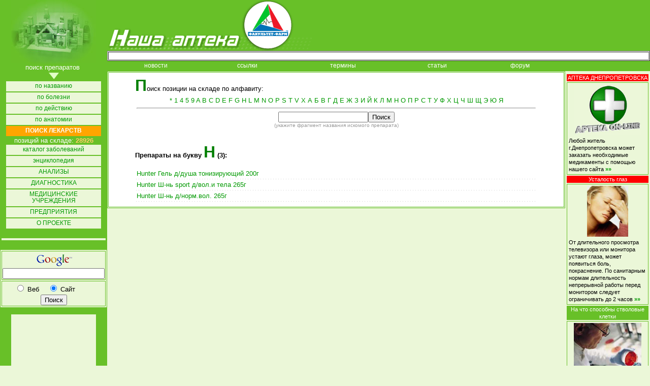

--- FILE ---
content_type: text/html
request_url: http://apteka.dp.ua/index.php?an=skl&lit=72
body_size: 6721
content:
<html>
<head>
<title>Наша Аптека - Днепропетровск. Интернет-аптека. Консультации врачей.</title>
<meta http-equiv="Content-Type" content="text/html; charset=windows-1251">
<META NAME="KeyWords" CONTENT="аптека, медицина, секс, здоровье, болезни, лекарства">
<META NAME="Description" CONTENT="Медицинские новости. Интернет-аптека Днепропетровска. Медицинские консультации врачей. Энциклопедия лекарственных препаратов">
<style type="text/css">
body {font-family: Arial, Helvetica, sans-serif; font-size: 13px;}
img {border:0;}
td {font-family: Arial, Helvetica, sans-serif;font-size: 13px;}
table.menu td {border:0;line-height: 13px; text-align: center; padding-top:3px;padding-bottom:2px}
table.menu a {color:white;text-decoration:none;font-size:12px;font-family: Arial, Helvetica, sans-serif;padding-left:3px;padding-right:3px;padding-bottom:2px;display:block;width:100%;}
html>body table.menu a {width: auto;}
table.menu a:hover {color:orange;text-decoration:none;font-size:12px;font-family: Arial, Helvetica, sans-serif;background-color:#EBF7D8;display:block;}
table.menu2 td {border:1px solid #68C028;line-height: 13px; text-align: center; padding-top:3px;padding-bottom:2px;}
table.menu2 a {color:#009900;text-decoration:none;font-size:12px;font-family: Arial, Helvetica, sans-serif;padding-left:3px;padding-right:3px;padding-bottom:2px;display:block;width:96%;}
html>body table.menu2 a {width: auto;}
table.menu2 a:hover {color:#EBF7D8;text-decoration:none;font-size:12px;font-family: Arial, Helvetica, sans-serif;background-color:#68C028;display:block;}
p {text-align: justify;}
a {color: #009900;text-decoration: none;}
.firmlink {color:#999999;font-size:10px;}
a:hover {color: #666666;text-decoration: none;}
table.rbox td {font-size:11px;line-height:14px}
table.rbox ul {list-style-image: url("img/ar.gif") }
table.trash th {font-size:12px;color:white;}
.light_green {background-color:#EBF7D8;}
.ndata {font-family:Verdana, Arial, Helvetica, sans-serif; font-size:11px; color:#888888;}
td.punktir {background-image:url(img/zfon.gif); padding:0; margin:0}
.style1 {color: white}
ul {list-style-type: disc; list-style-position: inside; line-height: 15px;}
table.list {border:0; border-top:3px solid #999; border-bottom:3px solid #999;}
table.list td {background-color:#efe; padding:2px 5px; margin:0 1px; border-top:1px solid #bbb;}
</style>

<script type="text/javascript">
function change(){
   var srcE=event.srcElement.id
   if (srcE.substr(0,2)=="fh") {
    var target = document.getElementById(srcE+"body");
 	 if (target.style.display=="none") {
         target.style.display=''
      }
      else {
         target.style.display="none"
      }
   }
}
document.onclick=change
</script>

<link rel="shortcut icon" href="icon.ico" type="image/x-icon">
<style type="text/css">
<!--
.style2 {font-size: 9px}
-->
</style>
</head>

<body bgcolor="#EBF7D8" leftmargin="0" topmargin="0" marginwidth="0" marginheight="0">
<table width=100% border="0" cellspacing="0" cellpadding="0">
 <tr>
  <td rowspan="4" valign="top" width=167>
   <table width=167 border="0" align="center" cellpadding="0" cellspacing="0">
    <tr>
     <td bgcolor="#68C028"><div align="center"><a href="/"><img src="img/h_left.jpg" alt="Наша Аптека - Днепропетровск. Интернет аптека." width="167" height="125"></a></div></td>
    </tr>
    <tr>
          <td align=center bgcolor="#68C028"><font color="#FFFFFF">поиск препаратов</font> <!--begin of Top100-->
    <noindex><a href="http://top100.rambler.ru/top100/"><img src="http://counter.rambler.ru/top100.cnt?986900" alt="Rambler's Top100" width=1 height=1 border=0></a></noindex>
<!--end of Top100 code-->
<br>
            <img src="img/dcrsr.gif" width="20" height="13" vspace="3" border="0" /></td>
    </tr>
    <tr>
     <td align=center bgcolor=#68C028>
	 	<table width=90% cellpadding=0 cellspacing=0 class='menu2' bgcolor=#EBF7D8>
              <tr>
                <td> <a href=index.php?an=spr&qt=1>по названию</a></td>
              </tr><tr>
                <td> <a href=index.php?an=spr&qt=2>по болезни</a></td>
              </tr><tr>
                <td> <a href=index.php?an=spr&qt=3>по действию</a></td>
              </tr><tr>
                <td> <a href=index.php?an=spr&qt=4>по анатомии</a></td>
              </tr><tr>
                <td bgcolor="orange" > <a href="index.php?an=skl"><b><font color="white" >ПОИСК ЛЕКАРСТВ
                  </font></b></a></td>
              </tr>
		</table>
	 </td>
    </tr>
	<tr></tr><td bgcolor=#68C028 align=center><div align="center"><span class=style1>позиций на складе: <b><font color='#FFCC66'>28926</font></b></span>
              <table width=90% cellpadding=0 cellspacing=0 class=menu2 bgcolor=#EBF7D8>
                <tr>
                <td><a href=index.php?an=bol>каталог заболеваний</a></td></tr>
      <tr><td><a href=index.php?an=arts&t=1>энциклопедия</a></td></tr><tr><td><a href=index.php?an=arts&t=9>АНАЛИЗЫ</a></td></tr><tr><td><a href=index.php?an=arts&t=7>ДИАГНОСТИКА</a></td></tr><tr><td><a href=index.php?an=arts&t=5>МЕДИЦИНСКИЕ УЧРЕЖДЕНИЯ</a></td></tr><tr><td><a href=index.php?an=arts&t=11>ПРЕДПРИЯТИЯ</a></td></tr><tr><td><a href=index.php?an=arts&t=12>О ПРОЕКТЕ</a></td></tr>	            </tr>
              </table>
              <br>
<div style="margin:3px;background-color:#ebf7d8;padding:2px"></div>              <table width="90%"  border="0" cellspacing="0" cellpadding="0" class=menu2 bgcolor=#EBF7D8>
              <tr>
<!--           <td bgcolor="orange"><span class=style1><strong>Консультации врача</strong></span></td>
              </tr>
        <tr>
          <td><a href="/forum/viewforum.php?f=2">фармацевт</a></td>
        </tr>
        <tr><td><a href="/forum/viewforum.php?f=3">педиатр</a></td></tr>
        <!--<tr><td><a href="/forum/viewforum.php?f=6">косметолог</a></td></tr>-->
        <!--<tr><td><a href="/forum/viewforum.php?f=9">терапевт</a></td> -->
     </tr>
              </table>
              <br>
              <!--GOOGLE-->
              <!-- SiteSearch Google -->
	    </div>	  <form method="get" action="http://www.google.com.ua/custom" target="google_window">
        <div align="center">
    <table width="167" border="1" bordercolor="#68C028" bgcolor="#EBF7D8">
        <tr><td nowrap="nowrap" valign="top" align="left" height="32">
          <div align="center"><noindex><a href="http://www.google.com/"></noindex>
          <img src="http://www.google.com/logos/Logo_25wht.gif"
border="0" alt="Google" /></a>
              <br/>
              <input type="hidden" name="domains" value="apteka.dp.ua" />
              <input type="text" name="q" size="23" maxlength="255" value="" />
          </div></td>
        </tr>
        <tr>
        <td nowrap="nowrap">
        <table align="center">
        <tr>
        <td width="61">
        <input type="radio" name="sitesearch" value="">    </input>
        <font size="-1" color="#000000">Веб</font>
        </td>
        <td width="88">
        <input name="sitesearch" type="radio" value="apteka.dp.ua" checked />
        <font color="#000000" size="-1">Сайт</font></td>
        </tr>
        </table>
        <div align="center">
            <input type="submit" name="sa" value="Поиск" />
            <input type="hidden" name="client" value="pub-1011893530708910" />
            <input type="hidden" name="forid" value="1" />
            <input type="hidden" name="ie" value="windows-1251" />
            <input type="hidden" name="oe" value="windows-1251" />
            <input type="hidden" name="cof" value="GALT:#008000;GL:1;DIV:#336699;VLC:663399;AH:center;BGC:FFFFFF;LBGC:336699;ALC:0000FF;LC:0000FF;T:000000;GFNT:0000FF;GIMP:0000FF;FORID:1;">
            <input type="hidden" name="hl" value="ru">
  </div></td>
        </tr>
    </table>
    <!-- SiteSearch Google -->   

    <!--GOOGLE-->
       </div>
	  </form>      <p align="center">
      <div align="center">
		    <table width="167" border="0" align="center" bgcolor="#EBF7D8">
            <script type="text/javascript"><!--
google_ad_client = "pub-1011893530708910";
google_ad_width = 160;
google_ad_height = 600;
google_ad_format = "160x600_as";
google_ad_type = "text_image";
google_ad_channel ="2993383427";
google_color_border = "009900";
google_color_bg = "EBF7D8";
google_color_link = "009900";
google_color_url = "00008B";
google_color_text = "000000";
//--></script>
            <script type="text/javascript"
  src="http://pagead2.googlesyndication.com/pagead/show_ads.js">
      </script>  
            <!--GOOGLE-->
		      </table>
		    <img src="img/dcrsr2.gif" width="20" height="13" vspace="3"> 
	            <br>
 <!------------hosttracker----->
<noindex><a href='http://host-tracker.com/ru/website-uptime-statistics/156899/'><img alt='удаленный мониторинг, тестирование и проверка доступности, работоспособности, uptime сайта' width=80 height=15 border=0 src="http://ext.host-tracker.com/uptime-img/?s=15&amp;t=156899&amp;m=00.09&amp;p=Total" ></a></noindex><noscript><noindex><a href='http://host-tracker.com/ru/'>онлайн анализ, тестирование и проверка работоспособности и скорости доступа к сайту</a></noindex></noscript>
<!------------/hosttracker----->
</div></p></td>
	</tr>
      </table>
  </td>
  <td valign="top">
   <table border="0" cellpadding="0" cellspacing="0" bgcolor="#68C028">
    <tr>
     <td width=100%><a href="/"><img src="img/header.gif" alt="Наша Аптека - Днепропетровск. Интернет аптека." width="406" height="100"></a></td>
     <td width=152><img src="img/header_r.gif" alt="Наша Аптека - Днепропетровск. Интернет аптека." width="152" height="56"><img src="img/pix.gif" width="20" height="1"></td>
    </tr>
    <tr> 
     <td colspan=2 bgcolor="#FFFFFF"> 
      <table width="100%" border="1" cellpadding="1" cellspacing="1">
       <tr>
        <td height="16" bordercolor="#68C028"><img src="img/pix.gif" width="100%" height="12"></td>
       </tr>
      </table>
     </td>
    </tr>
    <tr> 
     <td colspan="2" nowrap>
<table class=menu width=100% cellpadding=0 cellspacing=0>
  <tr> 
    <td align=center><a href=index.php?an=news>новости</a></td>
<td align=center><a href=index.php?an=arts&t=4>ссылки</a></td><td align=center><a href=index.php?an=arts&t=8>термины</a></td><td align=center><a href=index.php?an=arts&t=15>статьи</a></td>    <!-- <td align=center><a href="/forum/">форум</a></td> -->
	<td align=center><a href=index.php?an=forum>форум</a></td>
    	<td width=175><img src=img/pix.gif width=175 height=8></td>
  </tr>
</table>
	 </td>
    </tr>
	<tr>
     <td valign=top class=light_green>
	  <table width="100%" height=100% border="1" cellpadding="1" cellspacing="1" bordercolor="#68C028" bgcolor="#FFFFFF">
              <tr>
                <td valign="top" align=center><table cellspacing=5 width=90%><tr>
                  <td valign="top"><img src=img/pix.gif alt="Наша Аптека - Днепропетровск. Интернет аптека." width=0 height=250 hspace=0 align=left> 
                  <font size=6 color=green><b>П</b></font>оиск позиции на складе по алфавиту:<br><table width=100%><tr><td align=center><a href=index.php?an=skl&lit=42>*</a> <a href=index.php?an=skl&lit=49>1</a> <a href=index.php?an=skl&lit=52>4</a> <a href=index.php?an=skl&lit=53>5</a> <a href=index.php?an=skl&lit=57>9</a> <a href=index.php?an=skl&lit=65>A</a> <a href=index.php?an=skl&lit=66>B</a> <a href=index.php?an=skl&lit=67>C</a> <a href=index.php?an=skl&lit=68>D</a> <a href=index.php?an=skl&lit=69>E</a> <a href=index.php?an=skl&lit=70>F</a> <a href=index.php?an=skl&lit=71>G</a> <a href=index.php?an=skl&lit=72>H</a> <a href=index.php?an=skl&lit=76>L</a> <a href=index.php?an=skl&lit=77>M</a> <a href=index.php?an=skl&lit=78>N</a> <a href=index.php?an=skl&lit=79>O</a> <a href=index.php?an=skl&lit=80>P</a> <a href=index.php?an=skl&lit=83>S</a> <a href=index.php?an=skl&lit=84>T</a> <a href=index.php?an=skl&lit=86>V</a> <a href=index.php?an=skl&lit=88>X</a> <a href=index.php?an=skl&lit=192>А</a> <a href=index.php?an=skl&lit=193>Б</a> <a href=index.php?an=skl&lit=194>В</a> <a href=index.php?an=skl&lit=195>Г</a> <a href=index.php?an=skl&lit=196>Д</a> <a href=index.php?an=skl&lit=197>Е</a> <a href=index.php?an=skl&lit=198>Ж</a> <a href=index.php?an=skl&lit=199>З</a> <a href=index.php?an=skl&lit=200>И</a> <a href=index.php?an=skl&lit=201>Й</a> <a href=index.php?an=skl&lit=202>К</a> <a href=index.php?an=skl&lit=203>Л</a> <a href=index.php?an=skl&lit=204>М</a> <a href=index.php?an=skl&lit=205>Н</a> <a href=index.php?an=skl&lit=206>О</a> <a href=index.php?an=skl&lit=207>П</a> <a href=index.php?an=skl&lit=208>Р</a> <a href=index.php?an=skl&lit=209>С</a> <a href=index.php?an=skl&lit=210>Т</a> <a href=index.php?an=skl&lit=211>У</a> <a href=index.php?an=skl&lit=212>Ф</a> <a href=index.php?an=skl&lit=213>Х</a> <a href=index.php?an=skl&lit=214>Ц</a> <a href=index.php?an=skl&lit=215>Ч</a> <a href=index.php?an=skl&lit=216>Ш</a> <a href=index.php?an=skl&lit=217>Щ</a> <a href=index.php?an=skl&lit=221>Э</a> <a href=index.php?an=skl&lit=222>Ю</a> <a href=index.php?an=skl&lit=223>Я</a> <hr><form method=post action=index.php?an=skl&lit=x><input name=text><input type=submit value='Поиск'><br><span class=firmlink>(укажите фрагмент названия искомого препарата)</span></form></td></tr></table><p><b>Препараты на букву <font size=6 color=green>H</font> (3):</b></p><table width=100%><tr><td><a href=index.php?an=skl&pid=26643>Hunter Гель д/душа тонизирующий 200г</a></td><td align=right></td></tr><tr><td colspan=2 class=punktir><img src=img/pix.gif width=100% height=1></td></tr><tr><td><a href=index.php?an=skl&pid=26923>Hunter Ш-нь sport д/вол.и тела 265г</a></td><td align=right></td></tr><tr><td colspan=2 class=punktir><img src=img/pix.gif width=100% height=1></td></tr><tr><td><a href=index.php?an=skl&pid=26924>Hunter Ш-нь д/норм.вол. 265г</a></td><td align=right></td></tr><tr><td colspan=2 class=punktir><img src=img/pix.gif width=100% height=1></td></tr></table></td>
                </tr></table> 
                </td>
       </tr>
      </table>
<div style="margin:10px"></div>     </td>
     <td valign="top" bgcolor=#EBF7D8>
      <table class=rbox width=167 bgcolor=#EBF7D8>
              <tr>
				<td valign="top">
<div style="margin:3px"></div><table width=100% cellpadding=0 cellspacing=0 border=0><tr><td bgcolor=red align=center><a href=index.php?an=1078 style='color:white'>АПТЕКА ДНЕПРОПЕТРОВСКА</a></font></td></tr></table><img src=img/pix.gif height=2><table width=100% style='border: 1px solid #68C028'><tr><td align=center><a href=index.php?an=1078><img src=artic/topimg1078.jpg width=132.45033112583 height=100 border=0></a></td></tr><tr><td> 
Любой&nbsp;житель г.Днепропетровска&nbsp;может заказать необходимые медикаменты с помощью нашего сайта<a href=index.php?an=1078> <b>»</b><b>»</b></a></td></tr></table><img src=img/pix.gif height=2><table width=100% cellpadding=0 cellspacing=0 border=0><tr><td bgcolor=red align=center><a href=index.php?an=19 style='color:white'>Усталость глаз</a></font></td></tr></table><img src=img/pix.gif height=2><table width=100% style='border: 1px solid #68C028'><tr><td align=center><a href=index.php?an=19><img src=artic/topimg19.jpg width=81.5 height=100 border=0></a></td></tr><tr><td>От длительного просмотра телевизора или монитора устают глаза, может появиться боль, покраснение. По санитарным нормам длительность непрерывной работы перед монитором следует ограничивать до 2 часов<a href=index.php?an=19> <b>»</b><b>»</b></a></td></tr></table><img src=img/pix.gif height=2><table width=100% cellpadding=0 cellspacing=0 border=0><tr><td bgcolor=#68C028 align=center><a href=index.php?an=55 style='color:white'>На что способны стволовые клетки</a></font></td></tr></table><img src=img/pix.gif height=2><table width=100% style='border: 1px solid #68C028'><tr><td align=center><a href=index.php?an=55><img src=artic/topimg55.jpg width=133.33333333333 height=100 border=0></a></td></tr><tr><td>Технологии, основанные на использовании стволовых клеток, привлекают огромное внимание во всем мире. Это объясняется двумя причинами<a href=index.php?an=55> <b>»</b><b>»</b></a></td></tr></table><img src=img/pix.gif height=2><table width=100% cellpadding=0 cellspacing=0 border=0><tr><td bgcolor=#68C028 align=center><a href=index.php?an=21 style='color:white'>Простейший препарат против эпидемии</a></font></td></tr></table><img src=img/pix.gif height=2><table width=100% style='border: 1px solid #68C028'><tr><td align=center><a href=index.php?an=21><img src=artic/topimg21.jpg width=100.6711409396 height=100 border=0></a></td></tr><tr><td>В последние годы появляются все новые страшные разновидности вирусных инфекций, такие, как атипичная пневмония (SARS) и птичий грипп<a href=index.php?an=21> <b>»</b><b>»</b></a></td></tr></table><img src=img/pix.gif height=2><table width=100% cellpadding=0 cellspacing=0 border=0><tr><td bgcolor=red align=center><a href=index.php?an=53 style='color:white'>Как шагать по жизни легко</a></font></td></tr></table><img src=img/pix.gif height=2><table width=100% style='border: 1px solid #68C028'><tr><td align=center><a href=index.php?an=53><img src=artic/topimg53.jpg width=133.33333333333 height=100 border=0></a></td></tr><tr><td>Рано или поздно большая часть женщин начинает чувствовать, что "идти по жизни, смеясь" уже не так-то просто. Нас начинают подводить ноги<a href=index.php?an=53> <b>»</b><b>»</b></a></td></tr></table><img src=img/pix.gif height=2>                </td>
	   </tr>
	  </table>
     </td>
    </tr>
   </table>
</td>
 </tr>
</table>
<table bgcolor="#FFFFFF" width=100%>
  <tr><td> 
 <table width="100%" cellpadding="0" cellspacing="0" bgcolor="#68C028">
  <tr height="40px"> 
   <td width="138"><a href="/"><img src="img/footer_l.gif" alt="Наша Аптека" width="138" height="25"></a></td>
   <td><div align="left"><img src="img/footer_line.gif" width="100%" height="26"></div></td>
   <td width="480" align="center" valign="middle">  <!-- BEGIN OF MyTOP CODE v5.3 -->
    <script language="javascript">//<!--
mtI="020705183423";mtG="19";mtT="4";mtS='http://c.mystat-in.net/';mtD=document;
mtN=navigator.appName;mtR=escape(mtD.referrer);mtW="";mtC="";mtV="0";mtJ="1";
//--></script>
    <script language="javascript1.1">//<!--
mtV="1";mtJ = (navigator.javaEnabled()?"1":"0");
//--></script>
    <script language="javascript1.2">//<!--
mtC=screen;mtW=mtC.width;mtN!="Netscape"?mtC=mtC.colorDepth:mtC=mtM.pixelDepth;mtV="2";
//--></script>
    <script language="javascript1.3">//<!--
mtV="3";
//--></script>
    <script language="javascript">//<!--
mtUrl="";mtUrl+="\""+mtS+"i"+mtI+"&t"+mtT+"&g"+mtG+"&w"+mtW+"&c"+mtC+"&r"+mtR+"&v"+mtV+"&j"+mtJ+"\"";
mtUrl="<noindex><a href=http://mytop-in.net/ target=_blank><img src="+mtUrl+" width=88 height=31 border=0 alt=\"Rated by MyTOP\"></a></noindex>";
mtD.write(mtUrl);
//--></script>
    <noscript>
    <noindex><a href=http://mytop-in.net/ target=_blank><img src=http://c.mystat-in.net/i020705183423&t4&g19&j0 width=88 height=31 border=0 alt="Rated by MyTOP"></a></noindex>
    </noscript>
    <!-- END OF MyTOP CODE v5.3 -->
	<!--begin of Top100 logo-->
<noindex><a href="http://top100.rambler.ru/top100/"><img src="http://top100-images.rambler.ru/top100/w0.gif" alt="Rambler's Top100" width=88 height=31 border=0></a></noindex> <!--end of Top100 logo -->	    <!-- bigmir)net TOP 100 -->
    <noindex><a href="http://top.bigmir.net/stat/101692/" target=_blank onClick='img = new Image();img.src="http://www.bigmir.net/?cl=101692";' >
    <script language="javascript"><!--
bmQ='<img src=http://c.bigmir.net/?s101692&t11'
bmD=document
bmD.cookie="b=b"
if(bmD.cookie)bmQ+='&c1'
//--></script>
    <script language="javascript1.2"><!-- 
bmS=screen;bmQ+='&d'+(bmS.colorDepth?bmS.colorDepth:bmS.pixelDepth)+"&r"+bmS.width;
//--></script>
    <script language="javascript"><!--
bmF = bmD.referrer.slice(7);
((bmI=bmF.indexOf('/'))!=-1)?(bmF=bmF.substring(0,bmI)):(bmI=bmF.length);
if(bmF!=window.location.href.substring(7,7+bmI))bmQ+='&f'+escape(bmD.referrer);
bmD.write(bmQ+" border=0 width=88 height=31 alt='bigmir TOP100'>");
//--></script>
    </a></noindex>       <!--Rating@Mail.ru COUNTER-->
    <script language="JavaScript" type="text/javascript"><!--
d=document;var a='';a+=';r='+escape(d.referrer)
js=10//--></script>
    <script language="JavaScript1.1" type="text/javascript"><!--
a+=';j='+navigator.javaEnabled()
js=11//--></script>
    <script language="JavaScript1.2" type="text/javascript"><!--
s=screen;a+=';s='+s.width+'*'+s.height
a+=';d='+(s.colorDepth?s.colorDepth:s.pixelDepth)
js=12//--></script>
    <script language="JavaScript1.3" type="text/javascript"><!--
js=13//--></script>
    <script language="JavaScript" type="text/javascript"><!--
d.write('<noindex><a href="http://top.mail.ru/jump?from=893878"'+
' target=_top><img src="http://top.list.ru/counter'+
'?id=893878;t=214;js='+js+a+';rand='+Math.random()+
'" alt="Рейтинг@Mail.ru"'+' border=0 height=31 width=88/><\/a><\/noindex>')
if(11<js)d.write('<'+'!-- ')//--></script>
    <noscript>
    <noindex><a
target=_top href="http://top.mail.ru/jump?from=893878"><img
src="http://top.list.ru/counter?js=na;id=893878;t=214"
border=0 height=31 width=88
alt="Рейтинг@Mail.ru"/></a></noindex>
    </noscript>
    <script language="JavaScript" type="text/javascript"><!--
if(11<js)d.write('--'+'>')//--></script>
    <!--/COUNTER-->
 <!--yandeg.ru-->
<!-- Top YandeG for: `apteka.dp.ua` id: `266423` -->
<noindex><a href="http://yandeg.ru/" target="_blank"
title="Рейтинг сайтов YandeG"
style="text-decoration:none; font-size: 8px;">
<script type="text/javascript">
<!--
document.write('<img '+
'src="http://count.yandeg.ru/cnt.php?id=266423&img=2&h='+escape(document.URL)+
'&ref='+escape(document.referrer)+((typeof(screen)=='undefined')?'':
'&s='+screen.width+'*'+screen.height+
'*'+(screen.colorDepth?screen.colorDepth:screen.pixelDepth))+
'&rand='+Math.random()+
'" width="88" height="31" border="0"'+
' alt="Рейтинг Сайтов YandeG" />')
//--></script></a></noindex><!-- /Top YandeG -->
<!--/yandeg.ru--></td>
   <td width="90" valign="middle"><img src="img/ucg.gif" name="ucg" width="78" height="36" id="ucg" title="Ukrainian Communication Group" border="0" align="right"></td>
   <td width="109"><img src="img/footer_r.gif" width="108" height="26" border="0" usemap="#Map" href="mailto:info@apteka.dp.ua"></td>
  </tr>
 </table>
</td></tr></table>
<table width="100%"  border="0" cellspacing="0" cellpadding="5">
      <tr>
        <td style="color: #009900;font-size: 10px;" align=center><div class="style2">© НАША АПТЕКА, 2004-2005. Все права защищены.<br>
        Использование в любой форме материалов, опубликованных на <a href="http://www.apteka.dp.ua">www.apteka.dp.ua</a>, допустимо только при наличии активной ссылки на <a href="http://www.apteka.dp.ua">www.apteka.dp.ua</a></div>
       </td>
      </tr>
</table>
<map name="Map">
  <area shape="rect" coords="12,2,35,23" href="/">
  <area shape="rect" coords="39,3,68,23" href="#">
</map>
</body>
</html>



--- FILE ---
content_type: text/html; charset=utf-8
request_url: https://www.google.com/recaptcha/api2/aframe
body_size: 269
content:
<!DOCTYPE HTML><html><head><meta http-equiv="content-type" content="text/html; charset=UTF-8"></head><body><script nonce="yK5FFlXWNXEESov1zkEH1Q">/** Anti-fraud and anti-abuse applications only. See google.com/recaptcha */ try{var clients={'sodar':'https://pagead2.googlesyndication.com/pagead/sodar?'};window.addEventListener("message",function(a){try{if(a.source===window.parent){var b=JSON.parse(a.data);var c=clients[b['id']];if(c){var d=document.createElement('img');d.src=c+b['params']+'&rc='+(localStorage.getItem("rc::a")?sessionStorage.getItem("rc::b"):"");window.document.body.appendChild(d);sessionStorage.setItem("rc::e",parseInt(sessionStorage.getItem("rc::e")||0)+1);localStorage.setItem("rc::h",'1769548847583');}}}catch(b){}});window.parent.postMessage("_grecaptcha_ready", "*");}catch(b){}</script></body></html>